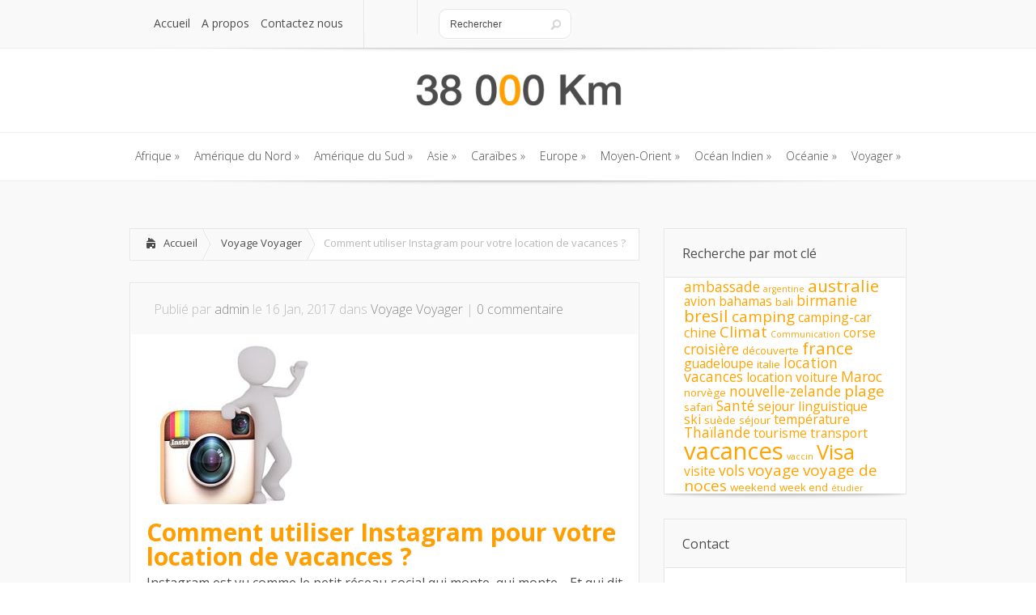

--- FILE ---
content_type: text/html; charset=UTF-8
request_url: http://www.38000km.com/voyager/utiliser-instagram-location-vacances.html
body_size: 15814
content:
<!DOCTYPE html>
<!--[if IE 6]>
<html id="ie6" lang="fr-FR">
<![endif]-->
<!--[if IE 7]>
<html id="ie7" lang="fr-FR">
<![endif]-->
<!--[if IE 8]>
<html id="ie8" lang="fr-FR">
<![endif]-->
<!--[if !(IE 6) | !(IE 7) | !(IE 8)  ]><!-->
<html lang="fr-FR">
<!--<![endif]-->
<head>
	<meta charset="UTF-8" />
			
	<meta http-equiv="X-UA-Compatible" content="IE=edge">
	<link rel="stylesheet" href="http://www.38000km.com/wp-content/themes/Lucid/style.css" type="text/css" />
	<link rel="pingback" href="http://www.38000km.com/xmlrpc.php" />

	<!--[if lt IE 9]>
		<script src="http://www.38000km.com/wp-content/themes/Lucid/js/html5.js" type="text/javascript"></script>
	<![endif]-->

	<script type="text/javascript">
		document.documentElement.className = 'js';
	</script>

	<script>var et_site_url='http://www.38000km.com';var et_post_id='5785';function et_core_page_resource_fallback(a,b){"undefined"===typeof b&&(b=a.sheet.cssRules&&0===a.sheet.cssRules.length);b&&(a.onerror=null,a.onload=null,a.href?a.href=et_site_url+"/?et_core_page_resource="+a.id+et_post_id:a.src&&(a.src=et_site_url+"/?et_core_page_resource="+a.id+et_post_id))}
</script><meta name='robots' content='index, follow, max-snippet:-1, max-image-preview:large, max-video-preview:-1' />

	<!-- This site is optimized with the Yoast SEO plugin v24.0 - https://yoast.com/wordpress/plugins/seo/ -->
	<title>Comment utiliser Instagram pour votre location de vacances ? - 38000 Km</title>
	<link rel="canonical" href="https://www.38000km.com/voyager/utiliser-instagram-location-vacances.html" />
	<meta property="og:locale" content="fr_FR" />
	<meta property="og:type" content="article" />
	<meta property="og:title" content="Comment utiliser Instagram pour votre location de vacances ? - 38000 Km" />
	<meta property="og:description" content="Instagram est vu comme le petit réseau social qui monte, qui monte&#8230; Et qui dit réseau social, dit trafic énorme ! Pourquoi n&rsquo;en tireriez-vous pas partie pour votre stratégie ? Est-ce facile d&rsquo;avoir des réservations avec Instagram ? Néanmoins, pour avoir plus de réservations vers votre location courte durée, ce n&rsquo;est pas forcément évident&#8230;. car vous n&rsquo;êtes pas [&hellip;]" />
	<meta property="og:url" content="https://www.38000km.com/voyager/utiliser-instagram-location-vacances.html" />
	<meta property="og:site_name" content="38000 Km" />
	<meta property="article:published_time" content="2017-01-16T06:34:38+00:00" />
	<meta property="article:modified_time" content="2017-01-16T06:42:44+00:00" />
	<meta property="og:image" content="https://www.38000km.com/wp-content/uploads/2017/01/instagram-1889117_640.jpg" />
	<meta property="og:image:width" content="250" />
	<meta property="og:image:height" content="250" />
	<meta property="og:image:type" content="image/jpeg" />
	<meta name="author" content="admin" />
	<meta name="twitter:card" content="summary_large_image" />
	<meta name="twitter:label1" content="Écrit par" />
	<meta name="twitter:data1" content="admin" />
	<meta name="twitter:label2" content="Durée de lecture estimée" />
	<meta name="twitter:data2" content="5 minutes" />
	<script type="application/ld+json" class="yoast-schema-graph">{"@context":"https://schema.org","@graph":[{"@type":"WebPage","@id":"https://www.38000km.com/voyager/utiliser-instagram-location-vacances.html","url":"https://www.38000km.com/voyager/utiliser-instagram-location-vacances.html","name":"Comment utiliser Instagram pour votre location de vacances ? - 38000 Km","isPartOf":{"@id":"https://www.38000km.com/#website"},"primaryImageOfPage":{"@id":"https://www.38000km.com/voyager/utiliser-instagram-location-vacances.html#primaryimage"},"image":{"@id":"https://www.38000km.com/voyager/utiliser-instagram-location-vacances.html#primaryimage"},"thumbnailUrl":"http://www.38000km.com/wp-content/uploads/2017/01/instagram-1889117_640.jpg","datePublished":"2017-01-16T06:34:38+00:00","dateModified":"2017-01-16T06:42:44+00:00","author":{"@id":"https://www.38000km.com/#/schema/person/14e533222ca51e79a845588a070f1c43"},"breadcrumb":{"@id":"https://www.38000km.com/voyager/utiliser-instagram-location-vacances.html#breadcrumb"},"inLanguage":"fr-FR","potentialAction":[{"@type":"ReadAction","target":["https://www.38000km.com/voyager/utiliser-instagram-location-vacances.html"]}]},{"@type":"ImageObject","inLanguage":"fr-FR","@id":"https://www.38000km.com/voyager/utiliser-instagram-location-vacances.html#primaryimage","url":"http://www.38000km.com/wp-content/uploads/2017/01/instagram-1889117_640.jpg","contentUrl":"http://www.38000km.com/wp-content/uploads/2017/01/instagram-1889117_640.jpg","width":250,"height":250},{"@type":"BreadcrumbList","@id":"https://www.38000km.com/voyager/utiliser-instagram-location-vacances.html#breadcrumb","itemListElement":[{"@type":"ListItem","position":1,"name":"Home","item":"https://www.38000km.com/"},{"@type":"ListItem","position":2,"name":"Comment utiliser Instagram pour votre location de vacances ?"}]},{"@type":"WebSite","@id":"https://www.38000km.com/#website","url":"https://www.38000km.com/","name":"38000 Km","description":"Le tour du monde en 365 jours !","potentialAction":[{"@type":"SearchAction","target":{"@type":"EntryPoint","urlTemplate":"https://www.38000km.com/?s={search_term_string}"},"query-input":{"@type":"PropertyValueSpecification","valueRequired":true,"valueName":"search_term_string"}}],"inLanguage":"fr-FR"},{"@type":"Person","@id":"https://www.38000km.com/#/schema/person/14e533222ca51e79a845588a070f1c43","name":"admin","image":{"@type":"ImageObject","inLanguage":"fr-FR","@id":"https://www.38000km.com/#/schema/person/image/","url":"http://2.gravatar.com/avatar/58b083cdb57fcec01fdc84b0364d1028?s=96&d=mm&r=g","contentUrl":"http://2.gravatar.com/avatar/58b083cdb57fcec01fdc84b0364d1028?s=96&d=mm&r=g","caption":"admin"},"url":"http://www.38000km.com/author/admin"}]}</script>
	<!-- / Yoast SEO plugin. -->


<link rel='dns-prefetch' href='//fonts.googleapis.com' />
<link rel="alternate" type="application/rss+xml" title="38000 Km &raquo; Flux" href="http://www.38000km.com/feed" />
		<!-- This site uses the Google Analytics by MonsterInsights plugin v9.2.2 - Using Analytics tracking - https://www.monsterinsights.com/ -->
		<!-- Remarque : MonsterInsights n’est actuellement pas configuré sur ce site. Le propriétaire doit authentifier son compte Google Analytics dans les réglages de MonsterInsights.  -->
					<!-- No tracking code set -->
				<!-- / Google Analytics by MonsterInsights -->
		<script type="text/javascript">
/* <![CDATA[ */
window._wpemojiSettings = {"baseUrl":"https:\/\/s.w.org\/images\/core\/emoji\/15.0.3\/72x72\/","ext":".png","svgUrl":"https:\/\/s.w.org\/images\/core\/emoji\/15.0.3\/svg\/","svgExt":".svg","source":{"concatemoji":"http:\/\/www.38000km.com\/wp-includes\/js\/wp-emoji-release.min.js?ver=6.6.4"}};
/*! This file is auto-generated */
!function(i,n){var o,s,e;function c(e){try{var t={supportTests:e,timestamp:(new Date).valueOf()};sessionStorage.setItem(o,JSON.stringify(t))}catch(e){}}function p(e,t,n){e.clearRect(0,0,e.canvas.width,e.canvas.height),e.fillText(t,0,0);var t=new Uint32Array(e.getImageData(0,0,e.canvas.width,e.canvas.height).data),r=(e.clearRect(0,0,e.canvas.width,e.canvas.height),e.fillText(n,0,0),new Uint32Array(e.getImageData(0,0,e.canvas.width,e.canvas.height).data));return t.every(function(e,t){return e===r[t]})}function u(e,t,n){switch(t){case"flag":return n(e,"\ud83c\udff3\ufe0f\u200d\u26a7\ufe0f","\ud83c\udff3\ufe0f\u200b\u26a7\ufe0f")?!1:!n(e,"\ud83c\uddfa\ud83c\uddf3","\ud83c\uddfa\u200b\ud83c\uddf3")&&!n(e,"\ud83c\udff4\udb40\udc67\udb40\udc62\udb40\udc65\udb40\udc6e\udb40\udc67\udb40\udc7f","\ud83c\udff4\u200b\udb40\udc67\u200b\udb40\udc62\u200b\udb40\udc65\u200b\udb40\udc6e\u200b\udb40\udc67\u200b\udb40\udc7f");case"emoji":return!n(e,"\ud83d\udc26\u200d\u2b1b","\ud83d\udc26\u200b\u2b1b")}return!1}function f(e,t,n){var r="undefined"!=typeof WorkerGlobalScope&&self instanceof WorkerGlobalScope?new OffscreenCanvas(300,150):i.createElement("canvas"),a=r.getContext("2d",{willReadFrequently:!0}),o=(a.textBaseline="top",a.font="600 32px Arial",{});return e.forEach(function(e){o[e]=t(a,e,n)}),o}function t(e){var t=i.createElement("script");t.src=e,t.defer=!0,i.head.appendChild(t)}"undefined"!=typeof Promise&&(o="wpEmojiSettingsSupports",s=["flag","emoji"],n.supports={everything:!0,everythingExceptFlag:!0},e=new Promise(function(e){i.addEventListener("DOMContentLoaded",e,{once:!0})}),new Promise(function(t){var n=function(){try{var e=JSON.parse(sessionStorage.getItem(o));if("object"==typeof e&&"number"==typeof e.timestamp&&(new Date).valueOf()<e.timestamp+604800&&"object"==typeof e.supportTests)return e.supportTests}catch(e){}return null}();if(!n){if("undefined"!=typeof Worker&&"undefined"!=typeof OffscreenCanvas&&"undefined"!=typeof URL&&URL.createObjectURL&&"undefined"!=typeof Blob)try{var e="postMessage("+f.toString()+"("+[JSON.stringify(s),u.toString(),p.toString()].join(",")+"));",r=new Blob([e],{type:"text/javascript"}),a=new Worker(URL.createObjectURL(r),{name:"wpTestEmojiSupports"});return void(a.onmessage=function(e){c(n=e.data),a.terminate(),t(n)})}catch(e){}c(n=f(s,u,p))}t(n)}).then(function(e){for(var t in e)n.supports[t]=e[t],n.supports.everything=n.supports.everything&&n.supports[t],"flag"!==t&&(n.supports.everythingExceptFlag=n.supports.everythingExceptFlag&&n.supports[t]);n.supports.everythingExceptFlag=n.supports.everythingExceptFlag&&!n.supports.flag,n.DOMReady=!1,n.readyCallback=function(){n.DOMReady=!0}}).then(function(){return e}).then(function(){var e;n.supports.everything||(n.readyCallback(),(e=n.source||{}).concatemoji?t(e.concatemoji):e.wpemoji&&e.twemoji&&(t(e.twemoji),t(e.wpemoji)))}))}((window,document),window._wpemojiSettings);
/* ]]> */
</script>
<meta content="Lucid v.2.6.13" name="generator"/><style id='wp-emoji-styles-inline-css' type='text/css'>

	img.wp-smiley, img.emoji {
		display: inline !important;
		border: none !important;
		box-shadow: none !important;
		height: 1em !important;
		width: 1em !important;
		margin: 0 0.07em !important;
		vertical-align: -0.1em !important;
		background: none !important;
		padding: 0 !important;
	}
</style>
<link rel='stylesheet' id='wp-block-library-css' href='http://www.38000km.com/wp-includes/css/dist/block-library/style.min.css?ver=6.6.4' type='text/css' media='all' />
<style id='classic-theme-styles-inline-css' type='text/css'>
/*! This file is auto-generated */
.wp-block-button__link{color:#fff;background-color:#32373c;border-radius:9999px;box-shadow:none;text-decoration:none;padding:calc(.667em + 2px) calc(1.333em + 2px);font-size:1.125em}.wp-block-file__button{background:#32373c;color:#fff;text-decoration:none}
</style>
<style id='global-styles-inline-css' type='text/css'>
:root{--wp--preset--aspect-ratio--square: 1;--wp--preset--aspect-ratio--4-3: 4/3;--wp--preset--aspect-ratio--3-4: 3/4;--wp--preset--aspect-ratio--3-2: 3/2;--wp--preset--aspect-ratio--2-3: 2/3;--wp--preset--aspect-ratio--16-9: 16/9;--wp--preset--aspect-ratio--9-16: 9/16;--wp--preset--color--black: #000000;--wp--preset--color--cyan-bluish-gray: #abb8c3;--wp--preset--color--white: #ffffff;--wp--preset--color--pale-pink: #f78da7;--wp--preset--color--vivid-red: #cf2e2e;--wp--preset--color--luminous-vivid-orange: #ff6900;--wp--preset--color--luminous-vivid-amber: #fcb900;--wp--preset--color--light-green-cyan: #7bdcb5;--wp--preset--color--vivid-green-cyan: #00d084;--wp--preset--color--pale-cyan-blue: #8ed1fc;--wp--preset--color--vivid-cyan-blue: #0693e3;--wp--preset--color--vivid-purple: #9b51e0;--wp--preset--gradient--vivid-cyan-blue-to-vivid-purple: linear-gradient(135deg,rgba(6,147,227,1) 0%,rgb(155,81,224) 100%);--wp--preset--gradient--light-green-cyan-to-vivid-green-cyan: linear-gradient(135deg,rgb(122,220,180) 0%,rgb(0,208,130) 100%);--wp--preset--gradient--luminous-vivid-amber-to-luminous-vivid-orange: linear-gradient(135deg,rgba(252,185,0,1) 0%,rgba(255,105,0,1) 100%);--wp--preset--gradient--luminous-vivid-orange-to-vivid-red: linear-gradient(135deg,rgba(255,105,0,1) 0%,rgb(207,46,46) 100%);--wp--preset--gradient--very-light-gray-to-cyan-bluish-gray: linear-gradient(135deg,rgb(238,238,238) 0%,rgb(169,184,195) 100%);--wp--preset--gradient--cool-to-warm-spectrum: linear-gradient(135deg,rgb(74,234,220) 0%,rgb(151,120,209) 20%,rgb(207,42,186) 40%,rgb(238,44,130) 60%,rgb(251,105,98) 80%,rgb(254,248,76) 100%);--wp--preset--gradient--blush-light-purple: linear-gradient(135deg,rgb(255,206,236) 0%,rgb(152,150,240) 100%);--wp--preset--gradient--blush-bordeaux: linear-gradient(135deg,rgb(254,205,165) 0%,rgb(254,45,45) 50%,rgb(107,0,62) 100%);--wp--preset--gradient--luminous-dusk: linear-gradient(135deg,rgb(255,203,112) 0%,rgb(199,81,192) 50%,rgb(65,88,208) 100%);--wp--preset--gradient--pale-ocean: linear-gradient(135deg,rgb(255,245,203) 0%,rgb(182,227,212) 50%,rgb(51,167,181) 100%);--wp--preset--gradient--electric-grass: linear-gradient(135deg,rgb(202,248,128) 0%,rgb(113,206,126) 100%);--wp--preset--gradient--midnight: linear-gradient(135deg,rgb(2,3,129) 0%,rgb(40,116,252) 100%);--wp--preset--font-size--small: 13px;--wp--preset--font-size--medium: 20px;--wp--preset--font-size--large: 36px;--wp--preset--font-size--x-large: 42px;--wp--preset--spacing--20: 0.44rem;--wp--preset--spacing--30: 0.67rem;--wp--preset--spacing--40: 1rem;--wp--preset--spacing--50: 1.5rem;--wp--preset--spacing--60: 2.25rem;--wp--preset--spacing--70: 3.38rem;--wp--preset--spacing--80: 5.06rem;--wp--preset--shadow--natural: 6px 6px 9px rgba(0, 0, 0, 0.2);--wp--preset--shadow--deep: 12px 12px 50px rgba(0, 0, 0, 0.4);--wp--preset--shadow--sharp: 6px 6px 0px rgba(0, 0, 0, 0.2);--wp--preset--shadow--outlined: 6px 6px 0px -3px rgba(255, 255, 255, 1), 6px 6px rgba(0, 0, 0, 1);--wp--preset--shadow--crisp: 6px 6px 0px rgba(0, 0, 0, 1);}:where(.is-layout-flex){gap: 0.5em;}:where(.is-layout-grid){gap: 0.5em;}body .is-layout-flex{display: flex;}.is-layout-flex{flex-wrap: wrap;align-items: center;}.is-layout-flex > :is(*, div){margin: 0;}body .is-layout-grid{display: grid;}.is-layout-grid > :is(*, div){margin: 0;}:where(.wp-block-columns.is-layout-flex){gap: 2em;}:where(.wp-block-columns.is-layout-grid){gap: 2em;}:where(.wp-block-post-template.is-layout-flex){gap: 1.25em;}:where(.wp-block-post-template.is-layout-grid){gap: 1.25em;}.has-black-color{color: var(--wp--preset--color--black) !important;}.has-cyan-bluish-gray-color{color: var(--wp--preset--color--cyan-bluish-gray) !important;}.has-white-color{color: var(--wp--preset--color--white) !important;}.has-pale-pink-color{color: var(--wp--preset--color--pale-pink) !important;}.has-vivid-red-color{color: var(--wp--preset--color--vivid-red) !important;}.has-luminous-vivid-orange-color{color: var(--wp--preset--color--luminous-vivid-orange) !important;}.has-luminous-vivid-amber-color{color: var(--wp--preset--color--luminous-vivid-amber) !important;}.has-light-green-cyan-color{color: var(--wp--preset--color--light-green-cyan) !important;}.has-vivid-green-cyan-color{color: var(--wp--preset--color--vivid-green-cyan) !important;}.has-pale-cyan-blue-color{color: var(--wp--preset--color--pale-cyan-blue) !important;}.has-vivid-cyan-blue-color{color: var(--wp--preset--color--vivid-cyan-blue) !important;}.has-vivid-purple-color{color: var(--wp--preset--color--vivid-purple) !important;}.has-black-background-color{background-color: var(--wp--preset--color--black) !important;}.has-cyan-bluish-gray-background-color{background-color: var(--wp--preset--color--cyan-bluish-gray) !important;}.has-white-background-color{background-color: var(--wp--preset--color--white) !important;}.has-pale-pink-background-color{background-color: var(--wp--preset--color--pale-pink) !important;}.has-vivid-red-background-color{background-color: var(--wp--preset--color--vivid-red) !important;}.has-luminous-vivid-orange-background-color{background-color: var(--wp--preset--color--luminous-vivid-orange) !important;}.has-luminous-vivid-amber-background-color{background-color: var(--wp--preset--color--luminous-vivid-amber) !important;}.has-light-green-cyan-background-color{background-color: var(--wp--preset--color--light-green-cyan) !important;}.has-vivid-green-cyan-background-color{background-color: var(--wp--preset--color--vivid-green-cyan) !important;}.has-pale-cyan-blue-background-color{background-color: var(--wp--preset--color--pale-cyan-blue) !important;}.has-vivid-cyan-blue-background-color{background-color: var(--wp--preset--color--vivid-cyan-blue) !important;}.has-vivid-purple-background-color{background-color: var(--wp--preset--color--vivid-purple) !important;}.has-black-border-color{border-color: var(--wp--preset--color--black) !important;}.has-cyan-bluish-gray-border-color{border-color: var(--wp--preset--color--cyan-bluish-gray) !important;}.has-white-border-color{border-color: var(--wp--preset--color--white) !important;}.has-pale-pink-border-color{border-color: var(--wp--preset--color--pale-pink) !important;}.has-vivid-red-border-color{border-color: var(--wp--preset--color--vivid-red) !important;}.has-luminous-vivid-orange-border-color{border-color: var(--wp--preset--color--luminous-vivid-orange) !important;}.has-luminous-vivid-amber-border-color{border-color: var(--wp--preset--color--luminous-vivid-amber) !important;}.has-light-green-cyan-border-color{border-color: var(--wp--preset--color--light-green-cyan) !important;}.has-vivid-green-cyan-border-color{border-color: var(--wp--preset--color--vivid-green-cyan) !important;}.has-pale-cyan-blue-border-color{border-color: var(--wp--preset--color--pale-cyan-blue) !important;}.has-vivid-cyan-blue-border-color{border-color: var(--wp--preset--color--vivid-cyan-blue) !important;}.has-vivid-purple-border-color{border-color: var(--wp--preset--color--vivid-purple) !important;}.has-vivid-cyan-blue-to-vivid-purple-gradient-background{background: var(--wp--preset--gradient--vivid-cyan-blue-to-vivid-purple) !important;}.has-light-green-cyan-to-vivid-green-cyan-gradient-background{background: var(--wp--preset--gradient--light-green-cyan-to-vivid-green-cyan) !important;}.has-luminous-vivid-amber-to-luminous-vivid-orange-gradient-background{background: var(--wp--preset--gradient--luminous-vivid-amber-to-luminous-vivid-orange) !important;}.has-luminous-vivid-orange-to-vivid-red-gradient-background{background: var(--wp--preset--gradient--luminous-vivid-orange-to-vivid-red) !important;}.has-very-light-gray-to-cyan-bluish-gray-gradient-background{background: var(--wp--preset--gradient--very-light-gray-to-cyan-bluish-gray) !important;}.has-cool-to-warm-spectrum-gradient-background{background: var(--wp--preset--gradient--cool-to-warm-spectrum) !important;}.has-blush-light-purple-gradient-background{background: var(--wp--preset--gradient--blush-light-purple) !important;}.has-blush-bordeaux-gradient-background{background: var(--wp--preset--gradient--blush-bordeaux) !important;}.has-luminous-dusk-gradient-background{background: var(--wp--preset--gradient--luminous-dusk) !important;}.has-pale-ocean-gradient-background{background: var(--wp--preset--gradient--pale-ocean) !important;}.has-electric-grass-gradient-background{background: var(--wp--preset--gradient--electric-grass) !important;}.has-midnight-gradient-background{background: var(--wp--preset--gradient--midnight) !important;}.has-small-font-size{font-size: var(--wp--preset--font-size--small) !important;}.has-medium-font-size{font-size: var(--wp--preset--font-size--medium) !important;}.has-large-font-size{font-size: var(--wp--preset--font-size--large) !important;}.has-x-large-font-size{font-size: var(--wp--preset--font-size--x-large) !important;}
:where(.wp-block-post-template.is-layout-flex){gap: 1.25em;}:where(.wp-block-post-template.is-layout-grid){gap: 1.25em;}
:where(.wp-block-columns.is-layout-flex){gap: 2em;}:where(.wp-block-columns.is-layout-grid){gap: 2em;}
:root :where(.wp-block-pullquote){font-size: 1.5em;line-height: 1.6;}
</style>
<link rel='stylesheet' id='google_font_open_sans-css' href='//fonts.googleapis.com/css?family=Open+Sans%3A400%2C700%2C300&#038;ver=6.6.4' type='text/css' media='all' />
<link rel='stylesheet' id='google_font_open_sans_condensed-css' href='//fonts.googleapis.com/css?family=Open+Sans+Condensed%3A300%2C700&#038;ver=6.6.4' type='text/css' media='all' />
<link rel='stylesheet' id='yarpp-thumbnails-css' href='http://www.38000km.com/wp-content/plugins/yet-another-related-posts-plugin/style/styles_thumbnails.css?ver=5.30.11' type='text/css' media='all' />
<style id='yarpp-thumbnails-inline-css' type='text/css'>
.yarpp-thumbnails-horizontal .yarpp-thumbnail {width: 130px;height: 170px;margin: 5px;margin-left: 0px;}.yarpp-thumbnail > img, .yarpp-thumbnail-default {width: 120px;height: 120px;margin: 5px;}.yarpp-thumbnails-horizontal .yarpp-thumbnail-title {margin: 7px;margin-top: 0px;width: 120px;}.yarpp-thumbnail-default > img {min-height: 120px;min-width: 120px;}
.yarpp-thumbnails-horizontal .yarpp-thumbnail {width: 130px;height: 170px;margin: 5px;margin-left: 0px;}.yarpp-thumbnail > img, .yarpp-thumbnail-default {width: 120px;height: 120px;margin: 5px;}.yarpp-thumbnails-horizontal .yarpp-thumbnail-title {margin: 7px;margin-top: 0px;width: 120px;}.yarpp-thumbnail-default > img {min-height: 120px;min-width: 120px;}
</style>
<link rel='stylesheet' id='et-shortcodes-css-css' href='http://www.38000km.com/wp-content/themes/Lucid/epanel/shortcodes/css/shortcodes-legacy.css?ver=2.6.13' type='text/css' media='all' />
<link rel='stylesheet' id='et-shortcodes-responsive-css-css' href='http://www.38000km.com/wp-content/themes/Lucid/epanel/shortcodes/css/shortcodes_responsive.css?ver=2.6.13' type='text/css' media='all' />
<link rel='stylesheet' id='yarppRelatedCss-css' href='http://www.38000km.com/wp-content/plugins/yet-another-related-posts-plugin/style/related.css?ver=5.30.11' type='text/css' media='all' />
<link rel='stylesheet' id='simple-pagination-css-css' href='http://www.38000km.com/wp-content/plugins/simple-pagination/css/default.css?ver=2.1.7' type='text/css' media='screen' />
<link rel='stylesheet' id='magnific_popup-css' href='http://www.38000km.com/wp-content/themes/Lucid/includes/page_templates/js/magnific_popup/magnific_popup.css?ver=1.3.4' type='text/css' media='screen' />
<link rel='stylesheet' id='et_page_templates-css' href='http://www.38000km.com/wp-content/themes/Lucid/includes/page_templates/page_templates.css?ver=1.8' type='text/css' media='screen' />
<script type="text/javascript" src="http://www.38000km.com/wp-includes/js/jquery/jquery.min.js?ver=3.7.1" id="jquery-core-js"></script>
<script type="text/javascript" src="http://www.38000km.com/wp-includes/js/jquery/jquery-migrate.min.js?ver=3.4.1" id="jquery-migrate-js"></script>
<link rel="https://api.w.org/" href="http://www.38000km.com/wp-json/" /><link rel="alternate" title="JSON" type="application/json" href="http://www.38000km.com/wp-json/wp/v2/posts/5785" /><link rel="EditURI" type="application/rsd+xml" title="RSD" href="http://www.38000km.com/xmlrpc.php?rsd" />
<meta name="generator" content="WordPress 6.6.4" />
<link rel='shortlink' href='http://www.38000km.com/?p=5785' />
<link rel="alternate" title="oEmbed (JSON)" type="application/json+oembed" href="http://www.38000km.com/wp-json/oembed/1.0/embed?url=http%3A%2F%2Fwww.38000km.com%2Fvoyager%2Futiliser-instagram-location-vacances.html" />
<link rel="alternate" title="oEmbed (XML)" type="text/xml+oembed" href="http://www.38000km.com/wp-json/oembed/1.0/embed?url=http%3A%2F%2Fwww.38000km.com%2Fvoyager%2Futiliser-instagram-location-vacances.html&#038;format=xml" />
<link rel="alternate nofollow" type="application/rss+xml" title="38000 Km &raquo; Comment utiliser Instagram pour votre location de vacances ? Flux des commentaires" href="http://www.38000km.com/voyager/utiliser-instagram-location-vacances.html/feed" />
		<style>
				</style>
	<link rel="shortcut icon" href="http://www.38000km.com/wp-content/uploads/2016/03/favicon-38000km-16x16.png" /><meta name="viewport" content="width=device-width, initial-scale=1.0, maximum-scale=1.0, user-scalable=0" /><style>
		#featured .flex-direction-nav a:hover, #video-slider-section .flex-direction-nav a:hover { background-color: #ffb600; }
			#featured_section .active-slide .post-meta, #featured_section .switcher_hover .post-meta, .et_tab_link_hover .post-meta { background: #ffa500; }
			h3.main-title { background-color: #ffa500; -moz-box-shadow: inset 0 0 10px rgba(255,140,0,0.1); -webkit-box-shadow: inset 0 0 10px rgba(255,140,0,0.1); box-shadow: inset 0 0 10px rgba(255,140,0,0.1); border: 1px solid #ff8c00; }
				.widget li { background: url(http://www.38000km.com/wp-content/themes/Lucid/images/widget-bullet.png) no-repeat 24px 24px; }
				.footer-widget li { background: url(http://www.38000km.com/wp-content/themes/Lucid/images/widget-bullet.png) no-repeat 0 4px; }
				.et_mobile_menu li a { background-image: url(http://www.38000km.com/wp-content/themes/Lucid/images/widget-bullet.png); }
		a { color: #ffa300; }
		.et_video_play { background-color: #ffa500; }
		#second-menu > ul > li > a:hover { background-color: #ffa500; }
		#second-menu ul ul li a:hover { background-color: #ffb122; }
		#second-menu ul.nav li ul { background: #ffa500; }
		#second-menu ul ul li a { border-top: 1px solid #ffb122; }
		</style><meta name="generator" content="Powered by Visual Composer - drag and drop page builder for WordPress."/>
<link rel="stylesheet" id="et--customizer-global-cached-inline-styles" href="http://www.38000km.com/wp-content/cache/et/1/1/global/et--customizer-global-17670268137346.min.css" onerror="et_core_page_resource_fallback(this, true)" onload="et_core_page_resource_fallback(this)" /></head>
<body class="post-template-default single single-post postid-5785 single-format-standard et_includes_sidebar wpb-js-composer js-comp-ver-4.1.3 vc_responsive">
		<header id="main-header">
		<div class="container clearfix">
			<a href="#" class="mobile_nav closed">Pages Menu<span></span></a>			<nav id="top-menu">
				<ul id="menu-top-menu" class="nav"><li id="menu-item-1052" class="menu-item menu-item-type-custom menu-item-object-custom menu-item-home menu-item-1052"><a href="http://www.38000km.com/">Accueil</a></li>
<li id="menu-item-5338" class="menu-item menu-item-type-post_type menu-item-object-page menu-item-5338"><a href="http://www.38000km.com/a-propos">A propos</a></li>
<li id="menu-item-432" class="menu-item menu-item-type-post_type menu-item-object-page menu-item-432"><a href="http://www.38000km.com/contactez-nous">Contactez nous</a></li>
</ul>			</nav>

			<div id="social-icons"></div> <!-- end #social-icons -->
			<div id="search">
				<div id="search-form">
					<form method="get" id="searchform" action="http://www.38000km.com//">
						<input type="text" value="Rechercher" name="s" id="searchinput" />
						<input type="image" alt="Submit" src="http://www.38000km.com/wp-content/themes/Lucid/images/search_btn.png" id="searchsubmit" />
					</form>
				</div> <!-- end #search-form -->
			</div> <!-- end #search -->
		</div> <!-- end .container -->
	</header> <!-- end #main-header -->

	
	<div class="container">
		<div id="logo-area">
			<a href="http://www.38000km.com/">
								<img src="http://www.38000km.com/wp-content/uploads/2014/11/logo-38000km-300x41.png" alt="38000 Km" id="logo"/>
			</a>

					</div>
	</div> <!-- end .container -->
	<div id="secondary-menu">
		<div class="container">
			<a href="#" class="mobile_nav closed">Categories Menu<span></span></a>			<nav id="second-menu" class="clearfix">
				<ul id="menu-menu-principal" class="nav"><li id="menu-item-223" class="menu-item menu-item-type-taxonomy menu-item-object-category menu-item-has-children menu-item-223"><a href="http://www.38000km.com/afrique">Afrique</a>
<ul class="sub-menu">
	<li id="menu-item-224" class="menu-item menu-item-type-taxonomy menu-item-object-category menu-item-224"><a href="http://www.38000km.com/afrique/voyage-afrique-du-sud">Afrique du Sud</a></li>
	<li id="menu-item-225" class="menu-item menu-item-type-taxonomy menu-item-object-category menu-item-225"><a href="http://www.38000km.com/afrique/voyage-botswana">Botswana</a></li>
	<li id="menu-item-228" class="menu-item menu-item-type-taxonomy menu-item-object-category menu-item-228"><a href="http://www.38000km.com/afrique/voyage-mali">Mali</a></li>
	<li id="menu-item-227" class="menu-item menu-item-type-taxonomy menu-item-object-category menu-item-227"><a href="http://www.38000km.com/afrique/voyage-madagascar">Madagascar</a></li>
	<li id="menu-item-229" class="menu-item menu-item-type-taxonomy menu-item-object-category menu-item-229"><a href="http://www.38000km.com/afrique/voyage-maroc">Maroc</a></li>
	<li id="menu-item-293" class="menu-item menu-item-type-taxonomy menu-item-object-category menu-item-293"><a href="http://www.38000km.com/afrique/voyage-senegal">Sénégal</a></li>
	<li id="menu-item-294" class="menu-item menu-item-type-taxonomy menu-item-object-category menu-item-294"><a href="http://www.38000km.com/afrique/voyage-tunisie">Tunisie</a></li>
</ul>
</li>
<li id="menu-item-230" class="menu-item menu-item-type-taxonomy menu-item-object-category menu-item-has-children menu-item-230"><a href="http://www.38000km.com/amerique-du-nord">Amérique du Nord</a>
<ul class="sub-menu">
	<li id="menu-item-231" class="menu-item menu-item-type-taxonomy menu-item-object-category menu-item-231"><a href="http://www.38000km.com/amerique-du-nord/voyage-canada">Canada</a></li>
	<li id="menu-item-239" class="menu-item menu-item-type-taxonomy menu-item-object-category menu-item-239"><a href="http://www.38000km.com/amerique-du-nord/voyage-etats-unis">Etats-Unis</a></li>
</ul>
</li>
<li id="menu-item-240" class="menu-item menu-item-type-taxonomy menu-item-object-category menu-item-has-children menu-item-240"><a href="http://www.38000km.com/amerique-du-sud">Amérique du Sud</a>
<ul class="sub-menu">
	<li id="menu-item-241" class="menu-item menu-item-type-taxonomy menu-item-object-category menu-item-241"><a href="http://www.38000km.com/amerique-du-sud/voyage-argentine">Argentine</a></li>
	<li id="menu-item-242" class="menu-item menu-item-type-taxonomy menu-item-object-category menu-item-242"><a href="http://www.38000km.com/amerique-du-sud/voyage-bresil">Bresil</a></li>
	<li id="menu-item-1051" class="menu-item menu-item-type-taxonomy menu-item-object-category menu-item-1051"><a href="http://www.38000km.com/amerique-du-sud/voyage-chili">Chili</a></li>
	<li id="menu-item-243" class="menu-item menu-item-type-taxonomy menu-item-object-category menu-item-243"><a href="http://www.38000km.com/amerique-du-sud/voyage-costa-rica">Costa Rica</a></li>
	<li id="menu-item-237" class="menu-item menu-item-type-taxonomy menu-item-object-category menu-item-237"><a href="http://www.38000km.com/amerique-du-sud/voyage-cuba">Cuba</a></li>
	<li id="menu-item-285" class="menu-item menu-item-type-taxonomy menu-item-object-category menu-item-285"><a href="http://www.38000km.com/amerique-du-sud/voyage-mexique">Mexique</a></li>
</ul>
</li>
<li id="menu-item-244" class="menu-item menu-item-type-taxonomy menu-item-object-category menu-item-has-children menu-item-244"><a href="http://www.38000km.com/asie">Asie</a>
<ul class="sub-menu">
	<li id="menu-item-245" class="menu-item menu-item-type-taxonomy menu-item-object-category menu-item-245"><a href="http://www.38000km.com/asie/voyage-bali">Bali</a></li>
	<li id="menu-item-246" class="menu-item menu-item-type-taxonomy menu-item-object-category menu-item-246"><a href="http://www.38000km.com/asie/voyage-birmanie">Birmanie</a></li>
	<li id="menu-item-247" class="menu-item menu-item-type-taxonomy menu-item-object-category menu-item-247"><a href="http://www.38000km.com/asie/voyage-cambodge">Cambodge</a></li>
	<li id="menu-item-248" class="menu-item menu-item-type-taxonomy menu-item-object-category menu-item-248"><a href="http://www.38000km.com/asie/voyage-chine">Chine</a></li>
	<li id="menu-item-249" class="menu-item menu-item-type-taxonomy menu-item-object-category menu-item-249"><a href="http://www.38000km.com/asie/voyage-coree">Corée</a></li>
	<li id="menu-item-250" class="menu-item menu-item-type-taxonomy menu-item-object-category menu-item-250"><a href="http://www.38000km.com/asie/voyage-inde">Inde</a></li>
	<li id="menu-item-271" class="menu-item menu-item-type-taxonomy menu-item-object-category menu-item-271"><a href="http://www.38000km.com/asie/voyage-indonesie">Indonésie</a></li>
	<li id="menu-item-251" class="menu-item menu-item-type-taxonomy menu-item-object-category menu-item-251"><a href="http://www.38000km.com/asie/voyage-japon">Japon</a></li>
	<li id="menu-item-252" class="menu-item menu-item-type-taxonomy menu-item-object-category menu-item-252"><a href="http://www.38000km.com/asie/voyage-malaisie">Malaisie</a></li>
	<li id="menu-item-286" class="menu-item menu-item-type-taxonomy menu-item-object-category menu-item-286"><a href="http://www.38000km.com/asie/voyage-mongolie">Mongolie</a></li>
	<li id="menu-item-287" class="menu-item menu-item-type-taxonomy menu-item-object-category menu-item-287"><a href="http://www.38000km.com/asie/voyage-nepal">Népal</a></li>
	<li id="menu-item-288" class="menu-item menu-item-type-taxonomy menu-item-object-category menu-item-288"><a href="http://www.38000km.com/asie/voyage-philippines">Philippines</a></li>
	<li id="menu-item-290" class="menu-item menu-item-type-taxonomy menu-item-object-category menu-item-290"><a href="http://www.38000km.com/asie/voyage-vietnam">Vietnam</a></li>
	<li id="menu-item-289" class="menu-item menu-item-type-taxonomy menu-item-object-category menu-item-289"><a href="http://www.38000km.com/asie/voyage-thailande">Thaïlande</a></li>
</ul>
</li>
<li id="menu-item-232" class="menu-item menu-item-type-taxonomy menu-item-object-category menu-item-has-children menu-item-232"><a href="http://www.38000km.com/caraibes">Caraïbes</a>
<ul class="sub-menu">
	<li id="menu-item-233" class="menu-item menu-item-type-taxonomy menu-item-object-category menu-item-233"><a href="http://www.38000km.com/caraibes/voyage-bahamas">Bahamas</a></li>
	<li id="menu-item-234" class="menu-item menu-item-type-taxonomy menu-item-object-category menu-item-234"><a href="http://www.38000km.com/caraibes/voyage-guadeloupe">Guadeloupe</a></li>
	<li id="menu-item-235" class="menu-item menu-item-type-taxonomy menu-item-object-category menu-item-235"><a href="http://www.38000km.com/caraibes/voyage-martinique">Martinique</a></li>
</ul>
</li>
<li id="menu-item-253" class="menu-item menu-item-type-taxonomy menu-item-object-category menu-item-has-children menu-item-253"><a href="http://www.38000km.com/europe">Europe</a>
<ul class="sub-menu">
	<li id="menu-item-254" class="menu-item menu-item-type-taxonomy menu-item-object-category menu-item-254"><a href="http://www.38000km.com/europe/voyage-allemagne">Allemagne</a></li>
	<li id="menu-item-255" class="menu-item menu-item-type-taxonomy menu-item-object-category menu-item-255"><a href="http://www.38000km.com/europe/voyage-espagne">Espagne</a></li>
	<li id="menu-item-256" class="menu-item menu-item-type-taxonomy menu-item-object-category menu-item-256"><a href="http://www.38000km.com/europe/voyage-france">France</a></li>
	<li id="menu-item-257" class="menu-item menu-item-type-taxonomy menu-item-object-category menu-item-257"><a href="http://www.38000km.com/europe/voyage-grande-bretagne">Grande-Bretagne</a></li>
	<li id="menu-item-258" class="menu-item menu-item-type-taxonomy menu-item-object-category menu-item-258"><a href="http://www.38000km.com/europe/voyage-grece">Grèce</a></li>
	<li id="menu-item-6434" class="menu-item menu-item-type-taxonomy menu-item-object-category menu-item-6434"><a href="http://www.38000km.com/europe/voyage-italie-europe">Italie</a></li>
	<li id="menu-item-8963" class="menu-item menu-item-type-taxonomy menu-item-object-category menu-item-8963"><a href="http://www.38000km.com/europe/voyage-portugal">Portugal</a></li>
	<li id="menu-item-281" class="menu-item menu-item-type-taxonomy menu-item-object-category menu-item-281"><a href="http://www.38000km.com/europe/voyage-scandinavie">Scandinavie</a></li>
	<li id="menu-item-6756" class="menu-item menu-item-type-taxonomy menu-item-object-category menu-item-6756"><a href="http://www.38000km.com/europe/voyage-suede">Suède</a></li>
	<li id="menu-item-295" class="menu-item menu-item-type-taxonomy menu-item-object-category menu-item-295"><a href="http://www.38000km.com/europe/voyage-suisse">Suisse</a></li>
</ul>
</li>
<li id="menu-item-273" class="menu-item menu-item-type-taxonomy menu-item-object-category menu-item-has-children menu-item-273"><a href="http://www.38000km.com/moyen-orient">Moyen-Orient</a>
<ul class="sub-menu">
	<li id="menu-item-268" class="menu-item menu-item-type-taxonomy menu-item-object-category menu-item-268"><a href="http://www.38000km.com/moyen-orient/voyage-emirats-arabes-unis">Emirats Arabes Unis</a></li>
	<li id="menu-item-269" class="menu-item menu-item-type-taxonomy menu-item-object-category menu-item-269"><a href="http://www.38000km.com/moyen-orient/voyage-jordanie">Jordanie</a></li>
</ul>
</li>
<li id="menu-item-275" class="menu-item menu-item-type-taxonomy menu-item-object-category menu-item-has-children menu-item-275"><a href="http://www.38000km.com/ocean-indien">Océan Indien</a>
<ul class="sub-menu">
	<li id="menu-item-270" class="menu-item menu-item-type-taxonomy menu-item-object-category menu-item-270"><a href="http://www.38000km.com/ocean-indien/voyage-ile-maurice">Île Maurice</a></li>
	<li id="menu-item-226" class="menu-item menu-item-type-taxonomy menu-item-object-category menu-item-226"><a href="http://www.38000km.com/ocean-indien/voyage-la-reunion">La Réunion</a></li>
	<li id="menu-item-272" class="menu-item menu-item-type-taxonomy menu-item-object-category menu-item-272"><a href="http://www.38000km.com/ocean-indien/voyage-maldives">Maldives</a></li>
	<li id="menu-item-276" class="menu-item menu-item-type-taxonomy menu-item-object-category menu-item-276"><a href="http://www.38000km.com/ocean-indien/voyage-seychelles">Seychelles</a></li>
</ul>
</li>
<li id="menu-item-277" class="menu-item menu-item-type-taxonomy menu-item-object-category menu-item-has-children menu-item-277"><a href="http://www.38000km.com/oceanie">Océanie</a>
<ul class="sub-menu">
	<li id="menu-item-267" class="menu-item menu-item-type-taxonomy menu-item-object-category menu-item-267"><a href="http://www.38000km.com/oceanie/voyage-australie">Australie</a></li>
	<li id="menu-item-278" class="menu-item menu-item-type-taxonomy menu-item-object-category menu-item-278"><a href="http://www.38000km.com/oceanie/voyage-nouvelle-caledonie">Nouvelle-Calédonie</a></li>
	<li id="menu-item-279" class="menu-item menu-item-type-taxonomy menu-item-object-category menu-item-279"><a href="http://www.38000km.com/oceanie/voyage-nouvelle-zelande">Nouvelle-Zélande</a></li>
	<li id="menu-item-291" class="menu-item menu-item-type-taxonomy menu-item-object-category menu-item-has-children menu-item-291"><a href="http://www.38000km.com/oceanie/voyage-polynesie-francaise">Polynésie Française</a>
	<ul class="sub-menu">
		<li id="menu-item-292" class="menu-item menu-item-type-taxonomy menu-item-object-category menu-item-292"><a href="http://www.38000km.com/oceanie/voyage-polynesie-francaise/tahiti-polynesie-francaise">Tahiti</a></li>
	</ul>
</li>
</ul>
</li>
<li id="menu-item-282" class="menu-item menu-item-type-taxonomy menu-item-object-category current-post-ancestor current-menu-parent current-post-parent menu-item-has-children menu-item-282"><a href="http://www.38000km.com/voyager">Voyager</a>
<ul class="sub-menu">
	<li id="menu-item-260" class="menu-item menu-item-type-taxonomy menu-item-object-category menu-item-260"><a href="http://www.38000km.com/voyager/agence-de-voyage">Agence de Voyage</a></li>
	<li id="menu-item-261" class="menu-item menu-item-type-taxonomy menu-item-object-category menu-item-261"><a href="http://www.38000km.com/voyager/voyage-bien-etre">Bien-Être</a></li>
	<li id="menu-item-262" class="menu-item menu-item-type-taxonomy menu-item-object-category menu-item-262"><a href="http://www.38000km.com/voyager/voyage-blog">Blog</a></li>
	<li id="menu-item-263" class="menu-item menu-item-type-taxonomy menu-item-object-category menu-item-263"><a href="http://www.38000km.com/voyager/voyage-boutique">Boutique</a></li>
	<li id="menu-item-264" class="menu-item menu-item-type-taxonomy menu-item-object-category menu-item-264"><a href="http://www.38000km.com/voyager/voyage-croisiere">Croisière</a></li>
	<li id="menu-item-238" class="menu-item menu-item-type-taxonomy menu-item-object-category menu-item-238"><a href="http://www.38000km.com/voyager/voyage-ecotourisme">Ecotourisme</a></li>
	<li id="menu-item-265" class="menu-item menu-item-type-taxonomy menu-item-object-category menu-item-265"><a href="http://www.38000km.com/voyager/voyage-gastronomie">Gastronomie</a></li>
	<li id="menu-item-266" class="menu-item menu-item-type-taxonomy menu-item-object-category menu-item-266"><a href="http://www.38000km.com/voyager/voyage-hotels-et-hebergements">Hôtels et Hébergements</a></li>
	<li id="menu-item-283" class="menu-item menu-item-type-taxonomy menu-item-object-category menu-item-283"><a href="http://www.38000km.com/voyager/voyage-ski">Ski</a></li>
	<li id="menu-item-284" class="menu-item menu-item-type-taxonomy menu-item-object-category menu-item-284"><a href="http://www.38000km.com/voyager/voyage-tours-de-luxe">Tours de Luxe</a></li>
</ul>
</li>
</ul>			</nav>
		</div> <!-- end .container -->
	</div> <!-- end #secondary-menu -->
	<div id="main-area">
		<div class="container">

<div id="content-area" class="clearfix">
	<div id="left-area">
		<div id="breadcrumbs" class="clearfix">
					<a href="http://www.38000km.com" class="breadcrumbs_home">Accueil</a> <span class="raquo">&raquo;</span>

									<a href="http://www.38000km.com/voyager">Voyage Voyager</a> <span class="raquo">&raquo;</span> Comment utiliser Instagram pour votre location de vacances ?					</div> <!-- end #breadcrumbs -->			
	<article id="post-5785" class="entry clearfix post-5785 post type-post status-publish format-standard has-post-thumbnail hentry category-voyager tag-instagram tag-location-vacances">
		<p class="meta-info">Publié  par <a href="http://www.38000km.com/author/admin" title="Publié par admin" rel="author">admin</a> le 16 Jan, 2017 dans  <a href="http://www.38000km.com/voyager" rel="category tag">Voyage Voyager</a> | <span class="comments-number"><a href="http://www.38000km.com/voyager/utiliser-instagram-location-vacances.html#respond">0 commentaire</a></span></p>
							<div class="post-thumbnail">
				<img src="http://www.38000km.com/wp-content/uploads/2017/01/instagram-1889117_640-250x210.jpg" alt='Comment utiliser Instagram pour votre location de vacances ?' width='630' height='210' />			</div> 	<!-- end .post-thumbnail -->
		
		<div class="post_content clearfix">
			<h1 class="title">Comment utiliser Instagram pour votre location de vacances ?</h1>

			<p style="text-align: justify">Instagram est vu comme le petit réseau social qui monte, qui monte&#8230; Et qui dit réseau social, dit trafic énorme ! Pourquoi n&rsquo;en tireriez-vous pas partie pour votre stratégie ?</p>
<h2 style="text-align: justify">Est-ce facile d&rsquo;avoir des réservations avec Instagram ?</h2>
<p style="text-align: justify">Néanmoins, pour avoir <strong>plus de réservations</strong> vers votre location courte durée, ce n&rsquo;est pas forcément évident&#8230;. car vous n&rsquo;êtes pas le seul à avoir remarqué le potentiel d&rsquo;Instagram et la concurrence se fait de plus en plus forte.</p>
<p style="text-align: justify">Mais la compétition reste moins forte que sur les réseaux sociaux les plus connus que sont Facebook et Twitter.</p>
<h2 style="text-align: justify">Quelle est la différence entre Instagram et Facebook pour votre location ?</h2>
<p style="text-align: justify">Instagram est un réseau social qui a été très rapidement orienté vers le <a href="https://eldorado-immobilier.com/12-secrets-proprietaires-succes-superhost-pour-louer-plus-bonus/" target="_blank"><strong>marketing location saisonnière</strong></a> (et de tous les produits en général).<br />
Par conséquent, le pouvoir d&rsquo;achat de la communauté d&rsquo;utilisateurs d&rsquo;Instagram est important et surtout le taux d&rsquo;engagement pour l&rsquo;achat de produits est nettement supérieur à celui de Facebook qui est plus vu comme un réseau social de détente.<br />
Les études montrent que cet écart varie de un à dix, en la défaveur de FB.</p>
<p style="text-align: justify">Vous avez donc intérêt à vous pencher sur Instagram en tant que propriétaire de gîte qui voit à moyen terme et souhaite diversifier ses sources de trafic et ne pas obtenir des voyageurs que via les Airbnb, Booking, Abritel et consorts.</p>
<p style="text-align: justify">Avec ce réseau social, et les autres, vous pouvez assurer directement la promotion de votre propre site internet, à l&rsquo;image de ce site tout simple et efficace pour des <a href="http://www.appart-hotel-montelimar.com/" target="_blank"><strong>locations courte durée Montélimar</strong></a>.</p>
<p style="text-align: justify">Pour cela, quelques règles de base sont à mettre en œuvre</p>
<p style="text-align: justify"><a href="http://www.38000km.com/wp-content/uploads/2017/01/instagram-1789189_640.jpg"><img fetchpriority="high" decoding="async" class="aligncenter size-full wp-image-5787" src="http://www.38000km.com/wp-content/uploads/2017/01/instagram-1789189_640.jpg" alt="instagram-1789189_640" width="500" height="333" srcset="http://www.38000km.com/wp-content/uploads/2017/01/instagram-1789189_640.jpg 500w, http://www.38000km.com/wp-content/uploads/2017/01/instagram-1789189_640-300x200.jpg 300w, http://www.38000km.com/wp-content/uploads/2017/01/instagram-1789189_640-140x94.jpg 140w" sizes="(max-width: 500px) 100vw, 500px" /></a></p>
<h2 style="text-align: justify"><strong>Soyez des propriétaires actifs</strong></h2>
<p style="text-align: justify">La base pour vous faire connaître est de partager du contenu de qualité.</p>
<p style="text-align: justify">Par exemple, des articles qui relatent votre impression sur tel ou tel restaurant ou site touristique. Ces articles apporteront une plus value à vos clients potentiels, vous leur faciliterez le travail et ils auront envie de réserver votre hébergement.</p>
<p style="text-align: justify">Toutefois, si vous ne prenez pas le temps d’interagir et de découvrir les autres utilisateurs de la plateforme, vous allez très vite vous sentir seul au monde&#8230;</p>
<p style="text-align: justify">Si vous voulez que votre contenu, et donc votre gîte, soit diffusé, partagé, commenté et donc visible, vous devrez être actif sur Instagram, c&rsquo;est à dire en interaction avec les autres utilisateurs. Ce n&rsquo;est pas un réseau social pour rien:)</p>
<p style="text-align: justify">Dans cet objectif, commencez par utiliser des hastags # et des mots clés pertinents pour rechercher des utilisateurs qui ont les mêmes centres d&rsquo;intérêts que vous et qui pourraient être intéressés par ce que vous publiez. Voir qui pourraient devenir des clients.</p>
<p style="text-align: justify">Impulsez également la dynamique. Allumez l&rsquo;étincelle. Si vous voulez que les autres aient un fort engagement envers votre contenu, tirez le premier : mettez des commentaires sous d&rsquo;autres publications, partagez les, mettez les en avant.</p>
<p style="text-align: justify">Une fois que vous aurez allumé la mèche, le reste suivra.</p>
<p style="text-align: justify">Attention à ne pas tomber dans le travers d&rsquo;utiliser des robots automatiques qui feront le travail pour vous. Cela s&rsquo;appelle du spam et les gens détestent le spam. Non, une bonne vieille interaction avec des termes adaptés à chacun fera vraiment bien l&rsquo;affaire.</p>
<h2 style="text-align: justify">Soyez réactif et apportez de l&#8217;empathie à vos locataires potentiels</h2>
<p style="text-align: justify">Ce n&rsquo;est pas seulement un bon moyen d&rsquo;avoir de l&rsquo;engagement que de répondre aux commentaires des autres utilisateurs. C&rsquo;est aussi un excellent moyen de convertir ces utilisateurs en fans et ambassadeurs de votre gîte.</p>
<p style="text-align: justify">Si vous savez écouter vos clients, vous toucherez une corde sensible. En retour, vos fans vous défendront et parleront de vous autour d&rsquo;eux.<br />
Et ce type d&rsquo;interaction est exponentiel, c&rsquo;est le principe même des réseaux sociaux.<br />
Vous allez parler à une personne, qui elle-même va parler de vous à 5 autres personnes, etc, etc&#8230;</p>
<p style="text-align: justify">C&rsquo;est pour cela qu&rsquo;il est important d&rsquo;être précis et pertinent et vos réponses.</p>
<p style="text-align: justify">Vous ne devez pas passer comme un spammer mais comme quelqu&rsquo;un qui donne des conseils avec bienveillance.<br />
Les gens sauront vous le rendre&#8230; en réservations !</p>
<h2 style="text-align: justify">Soignez le contenu de vos publications et appelez à l&rsquo;action</h2>
<p style="text-align: justify">Cela paraît tout bête, mais il s&rsquo;agit en fait d&rsquo;un conseil vraiment important.</p>
<p style="text-align: justify">Instagram est par définition un support visuel qui se définit principalement par le contenu partagé par ses utilisateurs.</p>
<p style="text-align: justify">C&rsquo;est ce qui en fait bien plus qu&rsquo;un simple réseau de partage de photos et d&rsquo;images.</p>
<p style="text-align: justify">Si vous voulez que votre contenu soit plus vu et partagé que les autres&#8230; soyez meilleur !</p>
<p style="text-align: justify">Mettez toujours en ligne des images de bonne qualité.<br />
Vous pouvez également inclure avec succès un appel à l&rsquo;action.</p>
<p style="text-align: justify">Par exemple : « cliquez ici pour avoir plus de photos du gîte », ou plus simplement, « que pensez-vous de la piscine », etc&#8230;</p>
<p style="text-align: justify">Encore plus simple ? « suivez nous », « likez cette image »</p>
<h2 style="text-align: justify">L&rsquo;astuce pour captiver et raconter des histoires sur Instagram</h2>
<p style="text-align: justify">Une autre astuce consiste à utiliser le potentiel « instagram stories ».</p>
<p style="text-align: justify">Très peu de gens l&rsquo;utilisent car ils le trouvent redondant avec Snapchat.<br />
Mais en fait, il s&rsquo;agit d&rsquo;une très bonne stratégie pour diversifier vos contenus sur Instagram.</p>
<p style="text-align: justify">Ces stories vous permettent d&rsquo;expliquer l&rsquo;histoire de votre image. Cela va passionner vos lecteurs, ou tout du moins renforcer leur attachement à vous suivre.</p>
<p style="text-align: justify">En résumé, Instagram n&rsquo;est pas seulement un réseau social de plus.</p>
<p style="text-align: justify">C&rsquo;est un site très adapté à vous en tant que propriétaire d&rsquo;hébergement touristique car il est basé sur l&rsquo;image, qui est vecteur essentiel dans votre activité.<br />
A ne pas négliger !<strong><br />
</strong></p>
<p style="text-align: justify"><strong>Et vous, avez vous déjà un compte Instagram ? Allez vous vous y mettre ?</strong></p>
<p>Donnez vos impressions et vos retours d&rsquo;expérience dans les commentaires ci-dessous</p>
<div class='yarpp yarpp-related yarpp-related-website yarpp-template-thumbnails'>
<!-- YARPP Thumbnails -->
<h3>ARTICLES SIMILAIRES :</h3>
<div class="yarpp-thumbnails-horizontal">
<a class='yarpp-thumbnail' rel='norewrite' href='http://www.38000km.com/voyager/voyage-hotels-et-hebergements/location-vacances-experience-unique-voyageurs.html' title='Location de vacances : comment créer une expérience unique pour ravir les voyageurs ?'>
<img width="120" height="120" src="http://www.38000km.com/wp-content/uploads/2017/01/38000km.com_concierge-1184853_640-120x120.jpg" class="attachment-yarpp-thumbnail size-yarpp-thumbnail wp-post-image" alt="" data-pin-nopin="true" srcset="http://www.38000km.com/wp-content/uploads/2017/01/38000km.com_concierge-1184853_640-120x120.jpg 120w, http://www.38000km.com/wp-content/uploads/2017/01/38000km.com_concierge-1184853_640-150x150.jpg 150w, http://www.38000km.com/wp-content/uploads/2017/01/38000km.com_concierge-1184853_640-37x37.jpg 37w, http://www.38000km.com/wp-content/uploads/2017/01/38000km.com_concierge-1184853_640-128x128.jpg 128w, http://www.38000km.com/wp-content/uploads/2017/01/38000km.com_concierge-1184853_640-184x184.jpg 184w, http://www.38000km.com/wp-content/uploads/2017/01/38000km.com_concierge-1184853_640-50x50.jpg 50w" sizes="(max-width: 120px) 100vw, 120px" /><span class="yarpp-thumbnail-title">Location de vacances : comment créer une expérience unique pour ravir les voyageurs ?</span></a>
<a class='yarpp-thumbnail' rel='norewrite' href='http://www.38000km.com/voyager/preparez-votre-voyage-pour-les-vacances.html' title='Préparez votre voyage pour les vacances !'>
<img width="120" height="49" src="http://www.38000km.com/wp-content/uploads/2015/11/Plage.jpg" class="attachment-yarpp-thumbnail size-yarpp-thumbnail wp-post-image" alt="" data-pin-nopin="true" srcset="http://www.38000km.com/wp-content/uploads/2015/11/Plage.jpg 610w, http://www.38000km.com/wp-content/uploads/2015/11/Plage-300x123.jpg 300w" sizes="(max-width: 120px) 100vw, 120px" /><span class="yarpp-thumbnail-title">Préparez votre voyage pour les vacances !</span></a>
<a class='yarpp-thumbnail' rel='norewrite' href='http://www.38000km.com/voyager/resumer-road-trip-en-photo.html' title='Comment résumer votre road trip en photo ?'>
<img width="120" height="120" src="http://www.38000km.com/wp-content/uploads/2016/06/road-trip-2-120x120.jpg" class="attachment-yarpp-thumbnail size-yarpp-thumbnail wp-post-image" alt="" data-pin-nopin="true" srcset="http://www.38000km.com/wp-content/uploads/2016/06/road-trip-2-120x120.jpg 120w, http://www.38000km.com/wp-content/uploads/2016/06/road-trip-2-150x150.jpg 150w, http://www.38000km.com/wp-content/uploads/2016/06/road-trip-2-37x37.jpg 37w, http://www.38000km.com/wp-content/uploads/2016/06/road-trip-2-128x128.jpg 128w, http://www.38000km.com/wp-content/uploads/2016/06/road-trip-2-184x184.jpg 184w, http://www.38000km.com/wp-content/uploads/2016/06/road-trip-2-50x50.jpg 50w" sizes="(max-width: 120px) 100vw, 120px" /><span class="yarpp-thumbnail-title">Comment résumer votre road trip en photo ?</span></a>
<a class='yarpp-thumbnail' rel='norewrite' href='http://www.38000km.com/voyager/voyage-croisiere/pour-vos-vacances-decouvrez-la-location-de-bateau-entre-particuliers.html' title='Pour vos vacances, découvrez la location de bateau entre particuliers'>
<img width="120" height="59" src="http://www.38000km.com/wp-content/uploads/2015/07/OceanSerenity.jpg" class="attachment-yarpp-thumbnail size-yarpp-thumbnail wp-post-image" alt="" data-pin-nopin="true" srcset="http://www.38000km.com/wp-content/uploads/2015/07/OceanSerenity.jpg 610w, http://www.38000km.com/wp-content/uploads/2015/07/OceanSerenity-300x148.jpg 300w" sizes="(max-width: 120px) 100vw, 120px" /><span class="yarpp-thumbnail-title">Pour vos vacances, découvrez la location de bateau entre particuliers</span></a>
</div>
</div>
								</div> 	<!-- end .post_content -->
	</article> <!-- end .entry -->

	
	
	<!-- You can start editing here. -->

<section id="comment-wrap">
		   <div id="comment-section" class="nocomments">
		  			 <!-- If comments are open, but there are no comments. -->

		  	   </div>
					<div id="respond" class="comment-respond">
		<h3 id="reply-title" class="comment-reply-title"><span>Publier un commentaire</span> <small><a rel="nofollow" id="cancel-comment-reply-link" href="/voyager/utiliser-instagram-location-vacances.html#respond" style="display:none;">Annuler la réponse</a></small></h3><form action="http://www.38000km.com/wp-comments-post.php" method="post" id="commentform" class="comment-form"><p class="comment-notes"><span id="email-notes">Votre adresse e-mail ne sera pas publiée.</span> <span class="required-field-message">Les champs obligatoires sont indiqués avec <span class="required">*</span></span></p><p class="comment-form-comment"><label for="comment">Commentaire <span class="required">*</span></label> <textarea id="comment" name="comment" cols="45" rows="8" maxlength="65525" required="required"></textarea></p><p class="comment-form-author"><label for="author">Nom <span class="required">*</span></label> <input id="author" name="author" type="text" value="" size="30" maxlength="245" autocomplete="name" required="required" /></p>
<p class="comment-form-email"><label for="email">E-mail <span class="required">*</span></label> <input id="email" name="email" type="text" value="" size="30" maxlength="100" aria-describedby="email-notes" autocomplete="email" required="required" /></p>
<p class="comment-form-url"><label for="url">Site web</label> <input id="url" name="url" type="text" value="" size="30" maxlength="200" autocomplete="url" /></p>
<p class="comment-form-cookies-consent"><input id="wp-comment-cookies-consent" name="wp-comment-cookies-consent" type="checkbox" value="yes" /> <label for="wp-comment-cookies-consent">Enregistrer mon nom, mon e-mail et mon site dans le navigateur pour mon prochain commentaire.</label></p>
<p class="form-submit"><input name="submit" type="submit" id="submit" class="submit" value="Soumettre un commentaire" /> <input type='hidden' name='comment_post_ID' value='5785' id='comment_post_ID' />
<input type='hidden' name='comment_parent' id='comment_parent' value='0' />
</p><p style="display: none;"><input type="hidden" id="akismet_comment_nonce" name="akismet_comment_nonce" value="5ea80a035f" /></p><p style="display: none !important;" class="akismet-fields-container" data-prefix="ak_"><label>&#916;<textarea name="ak_hp_textarea" cols="45" rows="8" maxlength="100"></textarea></label><input type="hidden" id="ak_js_1" name="ak_js" value="38"/><script>document.getElementById( "ak_js_1" ).setAttribute( "value", ( new Date() ).getTime() );</script></p></form>	</div><!-- #respond -->
		
</section>	</div> <!-- end #left_area -->

		<div id="sidebar">
		<div id="tag_cloud-2" class="widget widget_tag_cloud"><h4 class="widgettitle">Recherche par mot clé</h4><div class="tagcloud"><a href="http://www.38000km.com/tag/ambassade" class="tag-cloud-link tag-link-30 tag-link-position-1" style="font-size: 13pt;" aria-label="ambassade (7 éléments)">ambassade</a>
<a href="http://www.38000km.com/tag/argentine-2" class="tag-cloud-link tag-link-73 tag-link-position-2" style="font-size: 8pt;" aria-label="argentine (4 éléments)">argentine</a>
<a href="http://www.38000km.com/tag/australie-2" class="tag-cloud-link tag-link-89 tag-link-position-3" style="font-size: 15.5pt;" aria-label="australie (9 éléments)">australie</a>
<a href="http://www.38000km.com/tag/avion" class="tag-cloud-link tag-link-46 tag-link-position-4" style="font-size: 11.75pt;" aria-label="avion (6 éléments)">avion</a>
<a href="http://www.38000km.com/tag/bahamas-2" class="tag-cloud-link tag-link-78 tag-link-position-5" style="font-size: 11.75pt;" aria-label="bahamas (6 éléments)">bahamas</a>
<a href="http://www.38000km.com/tag/bali-2" class="tag-cloud-link tag-link-366 tag-link-position-6" style="font-size: 10pt;" aria-label="bali (5 éléments)">bali</a>
<a href="http://www.38000km.com/tag/birmanie-2" class="tag-cloud-link tag-link-163 tag-link-position-7" style="font-size: 13pt;" aria-label="birmanie (7 éléments)">birmanie</a>
<a href="http://www.38000km.com/tag/bresil-2" class="tag-cloud-link tag-link-84 tag-link-position-8" style="font-size: 15.5pt;" aria-label="bresil (9 éléments)">bresil</a>
<a href="http://www.38000km.com/tag/camping" class="tag-cloud-link tag-link-207 tag-link-position-9" style="font-size: 14.25pt;" aria-label="camping (8 éléments)">camping</a>
<a href="http://www.38000km.com/tag/camping-car" class="tag-cloud-link tag-link-206 tag-link-position-10" style="font-size: 11.75pt;" aria-label="camping-car (6 éléments)">camping-car</a>
<a href="http://www.38000km.com/tag/chine-2" class="tag-cloud-link tag-link-220 tag-link-position-11" style="font-size: 11.75pt;" aria-label="chine (6 éléments)">chine</a>
<a href="http://www.38000km.com/tag/climat" class="tag-cloud-link tag-link-24 tag-link-position-12" style="font-size: 14.25pt;" aria-label="Climat (8 éléments)">Climat</a>
<a href="http://www.38000km.com/tag/communication" class="tag-cloud-link tag-link-21 tag-link-position-13" style="font-size: 8pt;" aria-label="Communication (4 éléments)">Communication</a>
<a href="http://www.38000km.com/tag/corse" class="tag-cloud-link tag-link-400 tag-link-position-14" style="font-size: 11.75pt;" aria-label="corse (6 éléments)">corse</a>
<a href="http://www.38000km.com/tag/croisiere-2" class="tag-cloud-link tag-link-266 tag-link-position-15" style="font-size: 13pt;" aria-label="croisière (7 éléments)">croisière</a>
<a href="http://www.38000km.com/tag/decouverte" class="tag-cloud-link tag-link-336 tag-link-position-16" style="font-size: 10pt;" aria-label="découverte (5 éléments)">découverte</a>
<a href="http://www.38000km.com/tag/france-2" class="tag-cloud-link tag-link-213 tag-link-position-17" style="font-size: 15.5pt;" aria-label="france (9 éléments)">france</a>
<a href="http://www.38000km.com/tag/guadeloupe-2" class="tag-cloud-link tag-link-175 tag-link-position-18" style="font-size: 11.75pt;" aria-label="guadeloupe (6 éléments)">guadeloupe</a>
<a href="http://www.38000km.com/tag/italie" class="tag-cloud-link tag-link-291 tag-link-position-19" style="font-size: 10pt;" aria-label="italie (5 éléments)">italie</a>
<a href="http://www.38000km.com/tag/location-vacances" class="tag-cloud-link tag-link-174 tag-link-position-20" style="font-size: 13pt;" aria-label="location vacances (7 éléments)">location vacances</a>
<a href="http://www.38000km.com/tag/location-voiture" class="tag-cloud-link tag-link-173 tag-link-position-21" style="font-size: 11.75pt;" aria-label="location voiture (6 éléments)">location voiture</a>
<a href="http://www.38000km.com/tag/maroc" class="tag-cloud-link tag-link-598 tag-link-position-22" style="font-size: 13pt;" aria-label="Maroc (7 éléments)">Maroc</a>
<a href="http://www.38000km.com/tag/norvege" class="tag-cloud-link tag-link-102 tag-link-position-23" style="font-size: 10pt;" aria-label="norvège (5 éléments)">norvège</a>
<a href="http://www.38000km.com/tag/nouvelle-zelande-2" class="tag-cloud-link tag-link-162 tag-link-position-24" style="font-size: 13pt;" aria-label="nouvelle-zelande (7 éléments)">nouvelle-zelande</a>
<a href="http://www.38000km.com/tag/plage" class="tag-cloud-link tag-link-203 tag-link-position-25" style="font-size: 14.25pt;" aria-label="plage (8 éléments)">plage</a>
<a href="http://www.38000km.com/tag/safari" class="tag-cloud-link tag-link-67 tag-link-position-26" style="font-size: 10pt;" aria-label="safari (5 éléments)">safari</a>
<a href="http://www.38000km.com/tag/sante" class="tag-cloud-link tag-link-15 tag-link-position-27" style="font-size: 13pt;" aria-label="Santé (7 éléments)">Santé</a>
<a href="http://www.38000km.com/tag/sejour-linguistique" class="tag-cloud-link tag-link-177 tag-link-position-28" style="font-size: 11.75pt;" aria-label="sejour linguistique (6 éléments)">sejour linguistique</a>
<a href="http://www.38000km.com/tag/ski-2" class="tag-cloud-link tag-link-187 tag-link-position-29" style="font-size: 11.75pt;" aria-label="ski (6 éléments)">ski</a>
<a href="http://www.38000km.com/tag/suede" class="tag-cloud-link tag-link-101 tag-link-position-30" style="font-size: 10pt;" aria-label="suède (5 éléments)">suède</a>
<a href="http://www.38000km.com/tag/sejour" class="tag-cloud-link tag-link-253 tag-link-position-31" style="font-size: 10pt;" aria-label="séjour (5 éléments)">séjour</a>
<a href="http://www.38000km.com/tag/temperature" class="tag-cloud-link tag-link-34 tag-link-position-32" style="font-size: 11.75pt;" aria-label="température (6 éléments)">température</a>
<a href="http://www.38000km.com/tag/thailande" class="tag-cloud-link tag-link-600 tag-link-position-33" style="font-size: 13pt;" aria-label="Thaïlande (7 éléments)">Thaïlande</a>
<a href="http://www.38000km.com/tag/tourisme" class="tag-cloud-link tag-link-80 tag-link-position-34" style="font-size: 11.75pt;" aria-label="tourisme (6 éléments)">tourisme</a>
<a href="http://www.38000km.com/tag/transport" class="tag-cloud-link tag-link-72 tag-link-position-35" style="font-size: 11.75pt;" aria-label="transport (6 éléments)">transport</a>
<a href="http://www.38000km.com/tag/vacances" class="tag-cloud-link tag-link-170 tag-link-position-36" style="font-size: 22pt;" aria-label="vacances (17 éléments)">vacances</a>
<a href="http://www.38000km.com/tag/vaccin" class="tag-cloud-link tag-link-60 tag-link-position-37" style="font-size: 8pt;" aria-label="vaccin (4 éléments)">vaccin</a>
<a href="http://www.38000km.com/tag/visa" class="tag-cloud-link tag-link-14 tag-link-position-38" style="font-size: 19.25pt;" aria-label="Visa (13 éléments)">Visa</a>
<a href="http://www.38000km.com/tag/visite" class="tag-cloud-link tag-link-85 tag-link-position-39" style="font-size: 11.75pt;" aria-label="visite (6 éléments)">visite</a>
<a href="http://www.38000km.com/tag/vols" class="tag-cloud-link tag-link-45 tag-link-position-40" style="font-size: 13pt;" aria-label="vols (7 éléments)">vols</a>
<a href="http://www.38000km.com/tag/voyage" class="tag-cloud-link tag-link-211 tag-link-position-41" style="font-size: 14.25pt;" aria-label="voyage (8 éléments)">voyage</a>
<a href="http://www.38000km.com/tag/voyage-de-noces" class="tag-cloud-link tag-link-330 tag-link-position-42" style="font-size: 14.25pt;" aria-label="voyage de noces (8 éléments)">voyage de noces</a>
<a href="http://www.38000km.com/tag/weekend" class="tag-cloud-link tag-link-449 tag-link-position-43" style="font-size: 10pt;" aria-label="weekend (5 éléments)">weekend</a>
<a href="http://www.38000km.com/tag/week-end" class="tag-cloud-link tag-link-528 tag-link-position-44" style="font-size: 10pt;" aria-label="week end (5 éléments)">week end</a>
<a href="http://www.38000km.com/tag/etudier" class="tag-cloud-link tag-link-53 tag-link-position-45" style="font-size: 8pt;" aria-label="étudier (4 éléments)">étudier</a></div>
</div> <!-- end .widget --><div id="pages-2" class="widget widget_pages"><h4 class="widgettitle">Contact</h4>
			<ul>
				<li class="page_item page-item-5333"><a href="http://www.38000km.com/a-propos">A propos</a></li>
<li class="page_item page-item-430"><a href="http://www.38000km.com/contactez-nous">Contactez nous</a></li>
<li class="page_item page-item-8951"><a href="http://www.38000km.com/mentions-legales">Mentions Légales</a></li>
			</ul>

			</div> <!-- end .widget -->	</div> <!-- end #sidebar -->
</div> 	<!-- end #content-area -->


		</div> <!-- end .container -->
	</div> <!-- end #main-area -->
	<footer id="main-footer">
			<div class="container">
			<div id="footer-widgets" class="clearfix">
							</div> <!-- end #footer-widgets -->
		</div> <!-- end .container -->

			</footer> <!-- end #main-footer -->

	<div id="footer-bottom">
		<div class="container clearfix">
			<ul id="bottom-menu" class="bottom-nav"><li id="menu-item-9108" class="menu-item menu-item-type-custom menu-item-object-custom menu-item-9108"><a href="#"></a></li>
</ul>
			<p id="copyright"></p>
		</div> <!-- end .container -->
	</div> <!-- end #footer-bottom -->

	<script type="text/javascript" src="http://www.38000km.com/wp-content/themes/Lucid/js/superfish.min.js?ver=1.0" id="superfish-js"></script>
<script type="text/javascript" src="http://www.38000km.com/wp-content/plugins/js_composer/assets/lib/flexslider/jquery.flexslider-min.js?ver=4.1.3" id="flexslider-js"></script>
<script type="text/javascript" src="http://www.38000km.com/wp-content/themes/Lucid/js/jquery.fitvids.js?ver=1.0" id="fitvids-js"></script>
<script type="text/javascript" src="http://www.38000km.com/wp-content/themes/Lucid/js/custom.js?ver=1.0" id="custom_script-js"></script>
<script type="text/javascript" src="http://www.38000km.com/wp-includes/js/comment-reply.min.js?ver=6.6.4" id="comment-reply-js" async="async" data-wp-strategy="async"></script>
<script type="text/javascript" src="http://www.38000km.com/wp-content/themes/Lucid/core/admin/js/common.js?ver=3.20.2" id="et-core-common-js"></script>
<script type="text/javascript" src="http://www.38000km.com/wp-content/themes/Lucid/includes/page_templates/js/jquery.easing-1.3.pack.js?ver=1.3.4" id="easing-js"></script>
<script type="text/javascript" src="http://www.38000km.com/wp-content/themes/Lucid/includes/page_templates/js/magnific_popup/jquery.magnific-popup.js?ver=1.3.4" id="magnific_popup-js"></script>
<script type="text/javascript" id="et-ptemplates-frontend-js-extra">
/* <![CDATA[ */
var et_ptemplates_strings = {"captcha":"Captcha","fill":"Fill","field":"champs","invalid":"Email invalide"};
/* ]]> */
</script>
<script type="text/javascript" src="http://www.38000km.com/wp-content/themes/Lucid/includes/page_templates/js/et-ptemplates-frontend.js?ver=1.1" id="et-ptemplates-frontend-js"></script>
<script defer type="text/javascript" src="http://www.38000km.com/wp-content/plugins/akismet/_inc/akismet-frontend.js?ver=1733230333" id="akismet-frontend-js"></script>
</body>
</html>